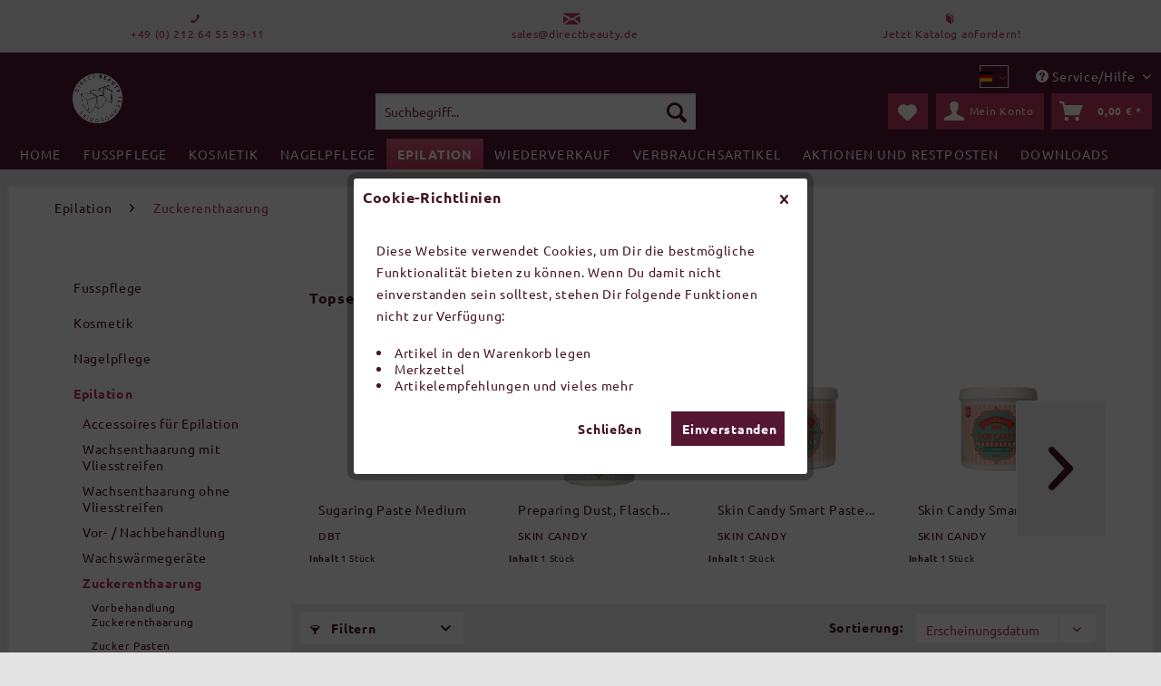

--- FILE ---
content_type: text/html; charset=UTF-8
request_url: https://dbtshop.de/epilation/zuckerenthaarung/
body_size: 11811
content:
<!DOCTYPE html>
<html class="no-js" lang="de" itemscope="itemscope" itemtype="http://schema.org/WebPage">
<head>
<meta charset="utf-8">
<meta name="author" content="" />
<meta name="robots" content="index,follow" />
<meta name="revisit-after" content="15 days" />
<meta name="keywords" content="" />
<meta name="description" content="" />
<meta property="og:type" content="product" />
<meta property="og:site_name" content="DBT" />
<meta property="og:title" content="Zuckerenthaarung" />
<meta property="og:description" content="" />
<meta name="twitter:card" content="product" />
<meta name="twitter:site" content="DBT" />
<meta name="twitter:title" content="Zuckerenthaarung" />
<meta name="twitter:description" content="" />
<meta property="og:image" content="https://dbtshop.de/media/image/99/ee/3c/sugarpaste-hard-web3.jpg" />
<meta name="twitter:image" content="https://dbtshop.de/media/image/99/ee/3c/sugarpaste-hard-web3.jpg" />
<meta itemprop="copyrightHolder" content="DBT" />
<meta itemprop="copyrightYear" content="2014" />
<meta itemprop="isFamilyFriendly" content="True" />
<meta itemprop="image" content="https://dbtshop.de/media/image/c6/d6/b1/DBT-Logo-rund-wpxUHui8bx97wv.png" />
<meta name="viewport" content="width=device-width, initial-scale=1.0, user-scalable=no">
<meta name="mobile-web-app-capable" content="yes">
<meta name="apple-mobile-web-app-title" content="DBT">
<meta name="apple-mobile-web-app-capable" content="yes">
<meta name="apple-mobile-web-app-status-bar-style" content="default">
<link rel="alternate" hreflang="de-DE" href="https://dbtshop.de/epilation/zuckerenthaarung/?o=1&p=1" />
<link rel="alternate" hreflang="en-GB" href="https://dbtshop.de/en/epilation/sugaring/?o=1&p=1" />
<link rel="apple-touch-icon-precomposed" href="https://dbtshop.de/media/image/b7/d5/05/DBT-Logo-rund-w-smallYRqMrn67cbtdA.png">
<link rel="shortcut icon" href="https://dbtshop.de/media/image/56/5b/f8/DBT-Logo-rund-w-favicon.png">
<meta name="msapplication-navbutton-color" content="#BB385D" />
<meta name="application-name" content="DBT" />
<meta name="msapplication-starturl" content="https://dbtshop.de/" />
<meta name="msapplication-window" content="width=1024;height=768" />
<meta name="msapplication-TileImage" content="https://dbtshop.de/media/image/b7/d5/05/DBT-Logo-rund-w-smallYRqMrn67cbtdA.png">
<meta name="msapplication-TileColor" content="#BB385D">
<meta name="theme-color" content="#BB385D" />
<link rel="canonical" href="https://dbtshop.de/epilation/zuckerenthaarung/"/>
<title itemprop="name">Zuckerenthaarung | Epilation | DBT</title>
<link href="/web/cache/1666688249_bc884582a7c0686e255af1f9ab83419e.css" media="all" rel="stylesheet" type="text/css" />
<link rel="stylesheet" href="https://use.fontawesome.com/releases/v5.4.1/css/all.css" integrity="sha384-5sAR7xN1Nv6T6+dT2mhtzEpVJvfS3NScPQTrOxhwjIuvcA67KV2R5Jz6kr4abQsz" crossorigin="anonymous">
</head>
<body class="is--ctl-listing is--act-index" >
<div class="page-wrap">
<noscript class="noscript-main">
<div class="alert is--warning">
<div class="alert--icon">
<i class="icon--element icon--warning"></i>
</div>
<div class="alert--content">
Um DBT in vollem Umfang nutzen zu k&ouml;nnen, empfehlen wir Ihnen Javascript in Ihrem Browser zu aktiveren.
</div>
</div>
</noscript>
<header class="header-main">
<div class="pre-header-wrapper">
<div class="container pre-header">
<span class="pre-header-item">
<a href="tel:+4921264559911">
<i class="icon--phone"></i>
<span class="phonenumber-text">+49 (0) 212 64 55 99-11</span>
</a>
</span>
<span class="pre-header-item">
<a href="mailto:sales@directbeauty.de">
<i class="icon--mail"></i>
<span class="mail-text">sales@directbeauty.de</span>
</a>
</span>
<span class="pre-header-item">
<i class="icon--book"></i>
<span class="catalog-text">Jetzt Katalog anfordern!</span>
</span>
</div>
</div>
<div class="container header--navigation">
<div class="logo-main block-group" role="banner">
<div class="logo--shop block">
<a class="logo--link" href="https://dbtshop.de/" title="DBT - zur Startseite wechseln">
<picture>
<source srcset="https://dbtshop.de/media/image/c6/d6/b1/DBT-Logo-rund-wpxUHui8bx97wv.png" media="(min-width: 78.75em)">
<source srcset="https://dbtshop.de/media/image/c6/d6/b1/DBT-Logo-rund-wpxUHui8bx97wv.png" media="(min-width: 64em)">
<source srcset="https://dbtshop.de/media/image/c6/d6/b1/DBT-Logo-rund-wpxUHui8bx97wv.png" media="(min-width: 48em)">
<img srcset="https://dbtshop.de/media/image/c6/d6/b1/DBT-Logo-rund-wpxUHui8bx97wv.png" alt="DBT - zur Startseite wechseln" />
</picture>
</a>
</div>
</div>
<div class="top-bar">
<div class="container block-group">
<nav class="top-bar--navigation block" role="menubar">
<div class="top-bar--language navigation--entry">
<form method="post" class="language--form">
<div class="field--select">
<div class="language--flag de_DE">DBT</div>
<div class="select-field">
<select name="__shop" class="language--select" data-auto-submit="true">
<option value="1" selected="selected">
DBT
</option>
<option value="2" >
DBT en
</option>
</select>
</div>
<input type="hidden" name="__redirect" value="1">
</div>
</form>
</div>
<div class="navigation--entry entry--compare is--hidden" role="menuitem" aria-haspopup="true" data-drop-down-menu="true">
</div>
<div class="navigation--entry entry--service has--drop-down" role="menuitem" aria-haspopup="true" data-drop-down-menu="true">
<i class="icon--service"></i> Service/Hilfe
<ul class="service--list is--rounded" role="menu">
<li class="service--entry" role="menuitem">
<a class="service--link" href="https://dbtshop.de/registerFC/index/sValidation/H" title="Händler-Login" >
Händler-Login
</a>
</li>
<li class="service--entry" role="menuitem">
<a class="service--link" href="https://dbtshop.de/rueckgabe" title="Rückgabe" >
Rückgabe
</a>
</li>
<li class="service--entry" role="menuitem">
<a class="service--link" href="https://dbtshop.de/ueber-uns" title="Über uns" >
Über uns
</a>
</li>
<li class="service--entry" role="menuitem">
<a class="service--link" href="https://dbtshop.de/hilfe/support" title="Hilfe / Support" >
Hilfe / Support
</a>
</li>
<li class="service--entry" role="menuitem">
<a class="service--link" href="https://dbtshop.de/kontaktformular" title="Kontakt" target="_self">
Kontakt
</a>
</li>
<li class="service--entry" role="menuitem">
<a class="service--link" href="https://dbtshop.de/versand-und-zahlungsbedingungen" title="Versand und Zahlungsbedingungen" >
Versand und Zahlungsbedingungen
</a>
</li>
<li class="service--entry" role="menuitem">
<a class="service--link" href="https://dbtshop.de/datenschutz" title="Datenschutz" >
Datenschutz
</a>
</li>
<li class="service--entry" role="menuitem">
<a class="service--link" href="https://dbtshop.de/agb" title="AGB" >
AGB
</a>
</li>
<li class="service--entry" role="menuitem">
<a class="service--link" href="https://dbtshop.de/impressum" title="Impressum" >
Impressum
</a>
</li>
</ul>
</div>
</nav>
</div>
</div>
<nav class="shop--navigation block-group">
<ul class="navigation--list block-group" role="menubar">
<li class="navigation--entry entry--menu-left" role="menuitem">
<a class="entry--link entry--trigger btn is--icon-left" href="#offcanvas--left" data-offcanvas="true" data-offCanvasSelector=".sidebar-main">
<i class="icon--menu"></i>
</a>
</li>
<li class="navigation--entry entry--search" role="menuitem" data-search="true" aria-haspopup="true">
<a class="btn entry--link entry--trigger" href="#show-hide--search" title="Suche anzeigen / schließen">
<i class="icon--search"></i>
<span class="search--display">Suchen</span>
</a>
<form action="/search" method="get" class="main-search--form">
<input type="search" name="sSearch" class="main-search--field" autocomplete="off" autocapitalize="off" placeholder="Suchbegriff..." maxlength="30" />
<button type="submit" class="main-search--button">
<i class="icon--search"></i>
<span class="main-search--text">Suchen</span>
</button>
<div class="form--ajax-loader">&nbsp;</div>
</form>
<div class="main-search--results"></div>
</li>
<li class="navigation--entry entry--notepad" role="menuitem">
<a href="https://dbtshop.de/note" title="Merkzettel" class="btn">
<i class="icon--heart"></i>
</a>
</li>
<li class="navigation--entry entry--account with-slt" role="menuitem" data-offcanvas="true" data-offCanvasSelector=".account--dropdown-navigation">
<a href="https://dbtshop.de/account" title="Mein Konto" class="btn is--icon-left entry--link account--link">
<i class="icon--account"></i>
<span class="account--display">
Mein Konto
</span>
</a>
<div class="account--dropdown-navigation">
<div class="navigation--smartphone">
<div class="entry--close-off-canvas">
<a href="#close-account-menu" class="account--close-off-canvas" title="Menü schließen">
Menü schließen <i class="icon--arrow-right"></i>
</a>
</div>
</div>
<div class="account--menu is--rounded is--personalized">
<span class="navigation--headline">
Mein Konto
</span>
<div class="account--menu-container">
<ul class="sidebar--navigation navigation--list is--level0 show--active-items">
<li class="navigation--entry">
<span class="navigation--signin">
<a href="/register/index/sValidation/H#hide-registration" class="blocked--link btn is--primary navigation--signin-btn" data-collapseTarget="#registration" data-action="close">
Anmelden
</a>
<span class="navigation--register">
oder
<a href="/register/index/sValidation/H#show-registration" class="blocked--link" data-collapseTarget="#registration" data-action="open">
registrieren
</a>
</span>
</span>
</li>
<li class="navigation--entry">
<a href="/register/index/sValidation/H" title="Übersicht" class="navigation--link">
Übersicht
</a>
</li>
<li class="navigation--entry">
<a href="https://dbtshop.de/account/profile" title="Persönliche Daten" class="navigation--link" rel="nofollow">
Persönliche Daten
</a>
</li>
<li class="navigation--entry">
<a href="https://dbtshop.de/address/index/sidebar/" title="Adressen" class="navigation--link" rel="nofollow">
Adressen
</a>
</li>
<li class="navigation--entry">
<a href="https://dbtshop.de/account/payment" title="Zahlungsarten" class="navigation--link" rel="nofollow">
Zahlungsarten
</a>
</li>
<li class="navigation--entry">
<a href="https://dbtshop.de/account/orders" title="Bestellungen" class="navigation--link" rel="nofollow">
Bestellungen
</a>
</li>
<li class="navigation--entry">
<a href="https://dbtshop.de/account/downloads" title="Sofortdownloads" class="navigation--link" rel="nofollow">
Sofortdownloads
</a>
</li>
<li class="navigation--entry">
<a href="https://dbtshop.de/note" title="Merkzettel" class="navigation--link" rel="nofollow">
Merkzettel
</a>
</li>
</ul>
</div>
</div>
</div>
</li>
<li class="navigation--entry entry--cart" role="menuitem">
<a class="btn is--icon-left cart--link" href="https://dbtshop.de/checkout/cart" title="Warenkorb">
<span class="cart--display">
Warenkorb
</span>
<span class="badge is--minimal cart--quantity is--hidden">0</span>
<i class="icon--basket"></i>
<span class="cart--amount">
0,00&nbsp;&euro; *
</span>
</a>
<div class="ajax-loader">&nbsp;</div>
</li>
</ul>
</nav>
<div class="container--ajax-cart" data-collapse-cart="true" data-displayMode="offcanvas"></div>
</div>
</header>
<nav class="navigation-main">
<div class="container" data-menu-scroller="true" data-listSelector=".navigation--list.container" data-viewPortSelector=".navigation--list-wrapper">
<div class="navigation--list-wrapper">
<ul class="navigation--list container" role="menubar" itemscope="itemscope" itemtype="http://schema.org/SiteNavigationElement">
<li class="navigation--entry is--home" role="menuitem"><a class="navigation--link is--first" href="https://dbtshop.de/" title="Home" itemprop="url"><span itemprop="name">Home</span></a></li><li class="navigation--entry" role="menuitem"><a class="navigation--link" href="https://dbtshop.de/fusspflege/" title="Fusspflege" itemprop="url"><span itemprop="name">Fusspflege</span></a></li><li class="navigation--entry" role="menuitem"><a class="navigation--link" href="https://dbtshop.de/kosmetik/" title="Kosmetik" itemprop="url"><span itemprop="name">Kosmetik</span></a></li><li class="navigation--entry" role="menuitem"><a class="navigation--link" href="https://dbtshop.de/nagelpflege/" title="Nagelpflege" itemprop="url"><span itemprop="name">Nagelpflege</span></a></li><li class="navigation--entry is--active" role="menuitem"><a class="navigation--link is--active" href="https://dbtshop.de/epilation/" title="Epilation" itemprop="url"><span itemprop="name">Epilation</span></a></li><li class="navigation--entry" role="menuitem"><a class="navigation--link" href="https://dbtshop.de/wiederverkauf/" title="Wiederverkauf" itemprop="url"><span itemprop="name">Wiederverkauf</span></a></li><li class="navigation--entry" role="menuitem"><a class="navigation--link" href="https://dbtshop.de/verbrauchsartikel/" title="Verbrauchsartikel" itemprop="url"><span itemprop="name">Verbrauchsartikel</span></a></li><li class="navigation--entry" role="menuitem"><a class="navigation--link" href="https://dbtshop.de/aktionen-und-restposten/" title="Aktionen und Restposten" itemprop="url"><span itemprop="name">Aktionen und Restposten</span></a></li><li class="navigation--entry" role="menuitem"><a class="navigation--link" href="https://dbtshop.de/downloads/" title="Downloads" itemprop="url"><span itemprop="name">Downloads</span></a></li>            </ul>
</div>
</div>
</nav>
<section class=" content-main container block-group">
<nav class="content--breadcrumb block">
<ul class="breadcrumb--list" role="menu" itemscope itemtype="http://schema.org/BreadcrumbList">
<li class="breadcrumb--entry" itemprop="itemListElement" itemscope itemtype="http://schema.org/ListItem">
<a class="breadcrumb--link" href="https://dbtshop.de/epilation/" title="Epilation" itemprop="item">
<link itemprop="url" href="https://dbtshop.de/epilation/" />
<span class="breadcrumb--title" itemprop="name">Epilation</span>
</a>
<meta itemprop="position" content="0" />
</li>
<li class="breadcrumb--separator">
<i class="icon--arrow-right"></i>
</li>
<li class="breadcrumb--entry is--active" itemprop="itemListElement" itemscope itemtype="http://schema.org/ListItem">
<a class="breadcrumb--link" href="https://dbtshop.de/epilation/zuckerenthaarung/" title="Zuckerenthaarung" itemprop="item">
<link itemprop="url" href="https://dbtshop.de/epilation/zuckerenthaarung/" />
<span class="breadcrumb--title" itemprop="name">Zuckerenthaarung</span>
</a>
<meta itemprop="position" content="1" />
</li>
</ul>
</nav>
<div class="content-main--inner">
<aside class="sidebar-main off-canvas">
<div class="navigation--smartphone">
<ul class="navigation--list ">
<li class="navigation--entry entry--close-off-canvas">
<a href="#close-categories-menu" title="Menü schließen" class="navigation--link">
Menü schließen <i class="icon--arrow-right"></i>
</a>
</li>
</ul>
<div class="mobile--switches">
<div class="top-bar--language navigation--entry">
<form method="post" class="language--form">
<div class="field--select">
<div class="language--flag de_DE">DBT</div>
<div class="select-field">
<select name="__shop" class="language--select" data-auto-submit="true">
<option value="1" selected="selected">
DBT
</option>
<option value="2" >
DBT en
</option>
</select>
</div>
<input type="hidden" name="__redirect" value="1">
</div>
</form>
</div>
</div>
</div>
<div class="sidebar--categories-wrapper" data-subcategory-nav="true" data-mainCategoryId="3" data-categoryId="102" data-fetchUrl="/widgets/listing/getCategory/categoryId/102">
<div class="categories--headline navigation--headline">
Kategorien
</div>
<div class="sidebar--categories-navigation">
<ul class="sidebar--navigation categories--navigation navigation--list is--drop-down is--level0 is--rounded" role="menu">
<li class="navigation--entry has--sub-children" role="menuitem">
<a class="navigation--link link--go-forward" href="https://dbtshop.de/fusspflege/" data-categoryId="107" data-fetchUrl="/widgets/listing/getCategory/categoryId/107" title="Fusspflege" >
Fusspflege
<span class="is--icon-right">
<i class="icon--arrow-right"></i>
</span>
</a>
</li>
<li class="navigation--entry has--sub-children" role="menuitem">
<a class="navigation--link link--go-forward" href="https://dbtshop.de/kosmetik/" data-categoryId="20" data-fetchUrl="/widgets/listing/getCategory/categoryId/20" title="Kosmetik" >
Kosmetik
<span class="is--icon-right">
<i class="icon--arrow-right"></i>
</span>
</a>
</li>
<li class="navigation--entry has--sub-children" role="menuitem">
<a class="navigation--link link--go-forward" href="https://dbtshop.de/nagelpflege/" data-categoryId="36" data-fetchUrl="/widgets/listing/getCategory/categoryId/36" title="Nagelpflege" >
Nagelpflege
<span class="is--icon-right">
<i class="icon--arrow-right"></i>
</span>
</a>
</li>
<li class="navigation--entry is--active has--sub-categories has--sub-children" role="menuitem">
<a class="navigation--link is--active has--sub-categories link--go-forward" href="https://dbtshop.de/epilation/" data-categoryId="13" data-fetchUrl="/widgets/listing/getCategory/categoryId/13" title="Epilation" >
Epilation
<span class="is--icon-right">
<i class="icon--arrow-right"></i>
</span>
</a>
<ul class="sidebar--navigation categories--navigation navigation--list is--level1 is--rounded" role="menu">
<li class="navigation--entry has--sub-children" role="menuitem">
<a class="navigation--link link--go-forward" href="https://dbtshop.de/epilation/accessoires-fuer-epilation/" data-categoryId="14" data-fetchUrl="/widgets/listing/getCategory/categoryId/14" title="Accessoires für Epilation" >
Accessoires für Epilation
<span class="is--icon-right">
<i class="icon--arrow-right"></i>
</span>
</a>
</li>
<li class="navigation--entry has--sub-children" role="menuitem">
<a class="navigation--link link--go-forward" href="https://dbtshop.de/epilation/wachsenthaarung-mit-vliesstreifen/" data-categoryId="17" data-fetchUrl="/widgets/listing/getCategory/categoryId/17" title="Wachsenthaarung mit Vliesstreifen" >
Wachsenthaarung mit Vliesstreifen
<span class="is--icon-right">
<i class="icon--arrow-right"></i>
</span>
</a>
</li>
<li class="navigation--entry has--sub-children" role="menuitem">
<a class="navigation--link link--go-forward" href="https://dbtshop.de/epilation/wachsenthaarung-ohne-vliesstreifen/" data-categoryId="24" data-fetchUrl="/widgets/listing/getCategory/categoryId/24" title="Wachsenthaarung ohne Vliesstreifen" >
Wachsenthaarung ohne Vliesstreifen
<span class="is--icon-right">
<i class="icon--arrow-right"></i>
</span>
</a>
</li>
<li class="navigation--entry has--sub-children" role="menuitem">
<a class="navigation--link link--go-forward" href="https://dbtshop.de/epilation/vor-nachbehandlung/" data-categoryId="29" data-fetchUrl="/widgets/listing/getCategory/categoryId/29" title="Vor- / Nachbehandlung" >
Vor- / Nachbehandlung
<span class="is--icon-right">
<i class="icon--arrow-right"></i>
</span>
</a>
</li>
<li class="navigation--entry has--sub-children" role="menuitem">
<a class="navigation--link link--go-forward" href="https://dbtshop.de/epilation/wachswaermegeraete/" data-categoryId="46" data-fetchUrl="/widgets/listing/getCategory/categoryId/46" title="Wachswärmegeräte" >
Wachswärmegeräte
<span class="is--icon-right">
<i class="icon--arrow-right"></i>
</span>
</a>
</li>
<li class="navigation--entry is--active has--sub-categories has--sub-children" role="menuitem">
<a class="navigation--link is--active has--sub-categories link--go-forward" href="https://dbtshop.de/epilation/zuckerenthaarung/" data-categoryId="102" data-fetchUrl="/widgets/listing/getCategory/categoryId/102" title="Zuckerenthaarung" >
Zuckerenthaarung
<span class="is--icon-right">
<i class="icon--arrow-right"></i>
</span>
</a>
<ul class="sidebar--navigation categories--navigation navigation--list is--level2 navigation--level-high is--rounded" role="menu">
<li class="navigation--entry" role="menuitem">
<a class="navigation--link" href="https://dbtshop.de/epilation/zuckerenthaarung/vorbehandlung-zuckerenthaarung/" data-categoryId="103" data-fetchUrl="/widgets/listing/getCategory/categoryId/103" title="Vorbehandlung Zuckerenthaarung" >
Vorbehandlung Zuckerenthaarung
</a>
</li>
<li class="navigation--entry" role="menuitem">
<a class="navigation--link" href="https://dbtshop.de/epilation/zuckerenthaarung/zucker-pasten/" data-categoryId="119" data-fetchUrl="/widgets/listing/getCategory/categoryId/119" title="Zucker Pasten" >
Zucker Pasten
</a>
</li>
<li class="navigation--entry" role="menuitem">
<a class="navigation--link" href="https://dbtshop.de/epilation/zuckerenthaarung/nachbehandlung-zuckerenthaarung/" data-categoryId="120" data-fetchUrl="/widgets/listing/getCategory/categoryId/120" title="Nachbehandlung Zuckerenthaarung" >
Nachbehandlung Zuckerenthaarung
</a>
</li>
</ul>
</li>
</ul>
</li>
<li class="navigation--entry has--sub-children" role="menuitem">
<a class="navigation--link link--go-forward" href="https://dbtshop.de/wiederverkauf/" data-categoryId="40" data-fetchUrl="/widgets/listing/getCategory/categoryId/40" title="Wiederverkauf" >
Wiederverkauf
<span class="is--icon-right">
<i class="icon--arrow-right"></i>
</span>
</a>
</li>
<li class="navigation--entry has--sub-children" role="menuitem">
<a class="navigation--link link--go-forward" href="https://dbtshop.de/verbrauchsartikel/" data-categoryId="10" data-fetchUrl="/widgets/listing/getCategory/categoryId/10" title="Verbrauchsartikel" >
Verbrauchsartikel
<span class="is--icon-right">
<i class="icon--arrow-right"></i>
</span>
</a>
</li>
<li class="navigation--entry" role="menuitem">
<a class="navigation--link" href="https://dbtshop.de/aktionen-und-restposten/" data-categoryId="41" data-fetchUrl="/widgets/listing/getCategory/categoryId/41" title="Aktionen und Restposten" >
Aktionen und Restposten
</a>
</li>
<li class="navigation--entry" role="menuitem">
<a class="navigation--link" href="https://dbtshop.de/downloads/" data-categoryId="165" data-fetchUrl="/widgets/listing/getCategory/categoryId/165" title="Downloads" >
Downloads
</a>
</li>
</ul>
</div>
<div class="shop-sites--container is--rounded">
<div class="shop-sites--headline navigation--headline">
Informationen
</div>
<ul class="shop-sites--navigation sidebar--navigation navigation--list is--drop-down is--level0" role="menu">
<li class="navigation--entry" role="menuitem">
<a class="navigation--link" href="https://dbtshop.de/registerFC/index/sValidation/H" title="Händler-Login" data-categoryId="21" data-fetchUrl="/widgets/listing/getCustomPage/pageId/21" >
Händler-Login
</a>
</li>
<li class="navigation--entry" role="menuitem">
<a class="navigation--link" href="https://dbtshop.de/rueckgabe" title="Rückgabe" data-categoryId="46" data-fetchUrl="/widgets/listing/getCustomPage/pageId/46" >
Rückgabe
</a>
</li>
<li class="navigation--entry" role="menuitem">
<a class="navigation--link" href="https://dbtshop.de/ueber-uns" title="Über uns" data-categoryId="9" data-fetchUrl="/widgets/listing/getCustomPage/pageId/9" >
Über uns
</a>
</li>
<li class="navigation--entry" role="menuitem">
<a class="navigation--link" href="https://dbtshop.de/hilfe/support" title="Hilfe / Support" data-categoryId="2" data-fetchUrl="/widgets/listing/getCustomPage/pageId/2" >
Hilfe / Support
</a>
</li>
<li class="navigation--entry" role="menuitem">
<a class="navigation--link" href="https://dbtshop.de/kontaktformular" title="Kontakt" data-categoryId="1" data-fetchUrl="/widgets/listing/getCustomPage/pageId/1" target="_self">
Kontakt
</a>
</li>
<li class="navigation--entry" role="menuitem">
<a class="navigation--link" href="https://dbtshop.de/versand-und-zahlungsbedingungen" title="Versand und Zahlungsbedingungen" data-categoryId="6" data-fetchUrl="/widgets/listing/getCustomPage/pageId/6" >
Versand und Zahlungsbedingungen
</a>
</li>
<li class="navigation--entry" role="menuitem">
<a class="navigation--link" href="https://dbtshop.de/datenschutz" title="Datenschutz" data-categoryId="7" data-fetchUrl="/widgets/listing/getCustomPage/pageId/7" >
Datenschutz
</a>
</li>
<li class="navigation--entry" role="menuitem">
<a class="navigation--link" href="https://dbtshop.de/agb" title="AGB" data-categoryId="4" data-fetchUrl="/widgets/listing/getCustomPage/pageId/4" >
AGB
</a>
</li>
<li class="navigation--entry" role="menuitem">
<a class="navigation--link" href="https://dbtshop.de/impressum" title="Impressum" data-categoryId="3" data-fetchUrl="/widgets/listing/getCustomPage/pageId/3" >
Impressum
</a>
</li>
</ul>
</div>
</div>
</aside>
<div class="content--wrapper">
<div class="content listing--content">
<div class="topseller panel has--border is--rounded">
<div class="topseller--title panel--title is--underline">
Topseller
</div>
<div class="product-slider topseller--content panel--body" data-product-slider="true">
<div class="product-slider--container">
<div class="product-slider--item">
<div class="product--box box--slider" data-page-index="" data-ordernumber="SX930143" data-category-id="">
<div class="box--content is--rounded">
<div class="product--badges">
</div>
<div class="product--info">
<a href="https://dbtshop.de/epilation/zuckerenthaarung/zucker-pasten/578/sugaring-paste-medium" title="Sugaring Paste Medium" class="product--image">
<span class="image--element">
<span class="image--media">
<img srcset="https://dbtshop.de/media/image/3d/b9/2a/sugarpaste-medium-web_200x200.jpg, https://dbtshop.de/media/image/dd/00/b9/sugarpaste-medium-web_200x200@2x.jpg 2x" alt="Sugaring Paste Medium" title="Sugaring Paste Medium" />
</span>
</span>
</a>
<a href="https://dbtshop.de/epilation/zuckerenthaarung/zucker-pasten/578/sugaring-paste-medium" class="product--title" title="Sugaring Paste Medium">
Sugaring Paste Medium
</a>
<div class="product--supplier-name">
DBT
</div>
<div class="product--price-info">
<div class="price--unit">
<span class="price--label label--purchase-unit is--bold is--nowrap">
Inhalt
</span>
<span class="is--nowrap">
1 Stück
</span>
</div>
</div>
</div>
</div>
</div>
</div>
<div class="product-slider--item">
<div class="product--box box--slider" data-page-index="" data-ordernumber="SC764009" data-category-id="">
<div class="box--content is--rounded">
<div class="product--badges">
</div>
<div class="product--info">
<a href="https://dbtshop.de/epilation/zuckerenthaarung/vorbehandlung-zuckerenthaarung/198/preparing-dust-flasche-200-g" title="Preparing Dust, Flasche, 200 g" class="product--image">
<span class="image--element">
<span class="image--media">
<img srcset="https://dbtshop.de/media/image/b6/ab/62/sc764009-sugaring-dust-web-fr_200x200.png, https://dbtshop.de/media/image/7b/9c/19/sc764009-sugaring-dust-web-fr_200x200@2x.png 2x" alt="Preparing Dust, Flasche, 200 g" title="Preparing Dust, Flasche, 200 g" />
</span>
</span>
</a>
<a href="https://dbtshop.de/epilation/zuckerenthaarung/vorbehandlung-zuckerenthaarung/198/preparing-dust-flasche-200-g" class="product--title" title="Preparing Dust, Flasche, 200 g">
Preparing Dust, Flasch...
</a>
<div class="product--supplier-name">
Skin Candy
</div>
<div class="product--price-info">
<div class="price--unit">
<span class="price--label label--purchase-unit is--bold is--nowrap">
Inhalt
</span>
<span class="is--nowrap">
1 Stück
</span>
</div>
</div>
</div>
</div>
</div>
</div>
<div class="product-slider--item">
<div class="product--box box--slider" data-page-index="" data-ordernumber="SC764003" data-category-id="">
<div class="box--content is--rounded">
<div class="product--badges">
</div>
<div class="product--info">
<a href="https://dbtshop.de/epilation/zuckerenthaarung/zucker-pasten/210/skin-candy-smart-paste-soft-topf-1000-g" title="Skin Candy Smart Paste Soft, Topf 1000 g" class="product--image">
<span class="image--element">
<span class="image--media">
<img srcset="https://dbtshop.de/media/image/2d/dd/6a/sc764003-skin-candy-smart-paste-soft-1000g-web-fr_200x200.png, https://dbtshop.de/media/image/75/87/77/sc764003-skin-candy-smart-paste-soft-1000g-web-fr_200x200@2x.png 2x" alt="Skin Candy Smart Paste Soft, Topf 1000 g" title="Skin Candy Smart Paste Soft, Topf 1000 g" />
</span>
</span>
</a>
<a href="https://dbtshop.de/epilation/zuckerenthaarung/zucker-pasten/210/skin-candy-smart-paste-soft-topf-1000-g" class="product--title" title="Skin Candy Smart Paste Soft, Topf 1000 g">
Skin Candy Smart Paste...
</a>
<div class="product--supplier-name">
Skin Candy
</div>
<div class="product--price-info">
<div class="price--unit">
<span class="price--label label--purchase-unit is--bold is--nowrap">
Inhalt
</span>
<span class="is--nowrap">
1 Stück
</span>
</div>
</div>
</div>
</div>
</div>
</div>
<div class="product-slider--item">
<div class="product--box box--slider" data-page-index="" data-ordernumber="SC764004" data-category-id="">
<div class="box--content is--rounded">
<div class="product--badges">
</div>
<div class="product--info">
<a href="https://dbtshop.de/epilation/zuckerenthaarung/zucker-pasten/211/skin-candy-smart-paste-hard-topf-1000-g" title="Skin Candy Smart Paste Hard, Topf 1000 g" class="product--image">
<span class="image--element">
<span class="image--media">
<img srcset="https://dbtshop.de/media/image/ec/54/60/sc764004-skin-candy-smart-paste-hard-1000g-web-fr_200x200.png, https://dbtshop.de/media/image/17/db/cd/sc764004-skin-candy-smart-paste-hard-1000g-web-fr_200x200@2x.png 2x" alt="Skin Candy Smart Paste Hard, Topf 1000 g" title="Skin Candy Smart Paste Hard, Topf 1000 g" />
</span>
</span>
</a>
<a href="https://dbtshop.de/epilation/zuckerenthaarung/zucker-pasten/211/skin-candy-smart-paste-hard-topf-1000-g" class="product--title" title="Skin Candy Smart Paste Hard, Topf 1000 g">
Skin Candy Smart Paste...
</a>
<div class="product--supplier-name">
Skin Candy
</div>
<div class="product--price-info">
<div class="price--unit">
<span class="price--label label--purchase-unit is--bold is--nowrap">
Inhalt
</span>
<span class="is--nowrap">
1 Stück
</span>
</div>
</div>
</div>
</div>
</div>
</div>
<div class="product-slider--item">
<div class="product--box box--slider" data-page-index="" data-ordernumber="SC764007" data-category-id="">
<div class="box--content is--rounded">
<div class="product--badges">
</div>
<div class="product--info">
<a href="https://dbtshop.de/epilation/zuckerenthaarung/zucker-pasten/369/skin-candy-softener-paste-topf-500-g" title="Skin Candy Softener Paste, Topf 500 g" class="product--image">
<span class="image--element">
<span class="image--media">
<img srcset="https://dbtshop.de/media/image/dc/a0/88/SC764007-Softener-web-fr-Kopie_200x200.png, https://dbtshop.de/media/image/8e/87/f3/SC764007-Softener-web-fr-Kopie_200x200@2x.png 2x" alt="Skin Candy Softener Paste, Topf 500 g" title="Skin Candy Softener Paste, Topf 500 g" />
</span>
</span>
</a>
<a href="https://dbtshop.de/epilation/zuckerenthaarung/zucker-pasten/369/skin-candy-softener-paste-topf-500-g" class="product--title" title="Skin Candy Softener Paste, Topf 500 g">
Skin Candy Softener Pa...
</a>
<div class="product--supplier-name">
Skin Candy
</div>
<div class="product--price-info">
<div class="price--unit">
<span class="price--label label--purchase-unit is--bold is--nowrap">
Inhalt
</span>
<span class="is--nowrap">
1 Stück
</span>
</div>
</div>
</div>
</div>
</div>
</div>
<div class="product-slider--item">
<div class="product--box box--slider" data-page-index="" data-ordernumber="SC764005" data-category-id="">
<div class="box--content is--rounded">
<div class="product--badges">
</div>
<div class="product--info">
<a href="https://dbtshop.de/epilation/zuckerenthaarung/zucker-pasten/370/skin-candy-mimosa-paste" title="Skin Candy Mimosa Paste" class="product--image">
<span class="image--element">
<span class="image--media">
<img srcset="https://dbtshop.de/media/image/4e/73/73/SC764005-Mimosa-Paste-500g-web-fr-K_200x200.png, https://dbtshop.de/media/image/ce/36/c7/SC764005-Mimosa-Paste-500g-web-fr-K_200x200@2x.png 2x" alt="Skin Candy Mimosa Paste" title="Skin Candy Mimosa Paste" />
</span>
</span>
</a>
<a href="https://dbtshop.de/epilation/zuckerenthaarung/zucker-pasten/370/skin-candy-mimosa-paste" class="product--title" title="Skin Candy Mimosa Paste">
Skin Candy Mimosa Paste
</a>
<div class="product--supplier-name">
Skin Candy
</div>
<div class="product--price-info">
<div class="price--unit">
<span class="price--label label--purchase-unit is--bold is--nowrap">
Inhalt
</span>
<span class="is--nowrap">
1 Stück
</span>
</div>
</div>
</div>
</div>
</div>
</div>
<div class="product-slider--item">
<div class="product--box box--slider" data-page-index="" data-ordernumber="SC7640155" data-category-id="">
<div class="box--content is--rounded">
<div class="product--badges">
</div>
<div class="product--info">
<a href="https://dbtshop.de/epilation/zuckerenthaarung/zucker-pasten/371/skin-candy-cookie-paste-topf-500-g" title="Skin Candy Cookie Paste, Topf 500 g" class="product--image">
<span class="image--element">
<span class="image--media">
<img srcset="https://dbtshop.de/media/image/ff/67/eb/SC7640155-Cookie-Paste-500-g-web-fr-Kopie_200x200.png, https://dbtshop.de/media/image/96/1f/6e/SC7640155-Cookie-Paste-500-g-web-fr-Kopie_200x200@2x.png 2x" alt="Skin Candy Cookie Paste, Topf 500 g" title="Skin Candy Cookie Paste, Topf 500 g" />
</span>
</span>
</a>
<a href="https://dbtshop.de/epilation/zuckerenthaarung/zucker-pasten/371/skin-candy-cookie-paste-topf-500-g" class="product--title" title="Skin Candy Cookie Paste, Topf 500 g">
Skin Candy Cookie Past...
</a>
<div class="product--supplier-name">
Skin Candy
</div>
<div class="product--price-info">
<div class="price--unit">
<span class="price--label label--purchase-unit is--bold is--nowrap">
Inhalt
</span>
<span class="is--nowrap">
1 Stück
</span>
</div>
</div>
</div>
</div>
</div>
</div>
<div class="product-slider--item">
<div class="product--box box--slider" data-page-index="" data-ordernumber="SC7640165" data-category-id="">
<div class="box--content is--rounded">
<div class="product--badges">
</div>
<div class="product--info">
<a href="https://dbtshop.de/epilation/zuckerenthaarung/zucker-pasten/372/skin-candy-chap-paste-topf-500-g" title="Skin Candy Chap Paste, Topf 500 g" class="product--image">
<span class="image--element">
<span class="image--media">
<img srcset="https://dbtshop.de/media/image/55/de/33/SC7640165-Chap-Paste-500-g-web-fr_200x200.png, https://dbtshop.de/media/image/f6/e6/47/SC7640165-Chap-Paste-500-g-web-fr_200x200@2x.png 2x" alt="Skin Candy Chap Paste, Topf 500 g" title="Skin Candy Chap Paste, Topf 500 g" />
</span>
</span>
</a>
<a href="https://dbtshop.de/epilation/zuckerenthaarung/zucker-pasten/372/skin-candy-chap-paste-topf-500-g" class="product--title" title="Skin Candy Chap Paste, Topf 500 g">
Skin Candy Chap Paste,...
</a>
<div class="product--supplier-name">
Skin Candy
</div>
<div class="product--price-info">
<div class="price--unit">
<span class="price--label label--purchase-unit is--bold is--nowrap">
Inhalt
</span>
<span class="is--nowrap">
1 Stück
</span>
</div>
</div>
</div>
</div>
</div>
</div>
</div>
</div>
</div>
<div class="listing--wrapper visible--xl visible--l visible--m visible--s visible--xs">
<div data-listing-actions="true" class="listing--actions is--rounded without-pagination">
<div class="action--filter-btn">
<a href="#" class="filter--trigger btn is--small" data-filter-trigger="true" data-offcanvas="true" data-offCanvasSelector=".action--filter-options" data-closeButtonSelector=".filter--close-btn">
<i class="icon--filter"></i>
Filtern
<span class="action--collapse-icon"></span>
</a>
</div>
<form class="action--sort action--content block" method="get" data-action-form="true">
<input type="hidden" name="p" value="1">
<label class="sort--label action--label">Sortierung:</label>
<div class="sort--select select-field">
<select name="o" class="sort--field action--field" data-auto-submit="true" >
<option value="1" selected="selected">Erscheinungsdatum</option>
<option value="2">Beliebtheit</option>
<option value="3">Niedrigster Preis</option>
<option value="4">Höchster Preis</option>
<option value="5">Artikelbezeichnung</option>
</select>
</div>
</form>
<div class="action--filter-options off-canvas">
<a href="#" class="filter--close-btn" data-show-products-text="%s Produkt(e) anzeigen">
Filter schließen <i class="icon--arrow-right"></i>
</a>
<div class="filter--container">
<form id="filter" method="get" data-filter-form="true" data-is-in-sidebar="false" data-listing-url="https://dbtshop.de/widgets/listing/listingCount/sCategory/102" data-is-filtered="0" data-load-facets="false" data-instant-filter-result="false" class="">
<div class="filter--actions filter--actions-top">
<button type="submit" class="btn is--primary filter--btn-apply is--large is--icon-right" disabled="disabled">
<span class="filter--count"></span>
Produkte anzeigen
<i class="icon--cycle"></i>
</button>
</div>
<input type="hidden" name="p" value="1"/>
<input type="hidden" name="o" value="1"/>
<input type="hidden" name="n" value="12"/>
<div class="filter--facet-container">
<div class="filter-panel filter--value facet--immediate_delivery" data-filter-type="value" data-facet-name="immediate_delivery" data-field-name="delivery">
<div class="filter-panel--flyout">
<label class="filter-panel--title" for="delivery">
Sofort lieferbar
</label>
<span class="filter-panel--input filter-panel--checkbox">
<input type="checkbox" id="delivery" name="delivery" value="1" />
<span class="input--state checkbox--state">&nbsp;</span>
</span>
</div>
</div>
<div class="filter-panel filter--multi-selection filter-facet--value-list facet--manufacturer" data-filter-type="value-list" data-facet-name="manufacturer" data-field-name="s">
<div class="filter-panel--flyout">
<label class="filter-panel--title" for="s">
Hersteller
</label>
<span class="filter-panel--icon"></span>
<div class="filter-panel--content input-type--checkbox">
<ul class="filter-panel--option-list">
<li class="filter-panel--option">
<div class="option--container">
<span class="filter-panel--input filter-panel--checkbox">
<input type="checkbox" id="__s__7" name="__s__7" value="7" />
<span class="input--state checkbox--state">&nbsp;</span>
</span>
<label class="filter-panel--label" for="__s__7">
DBT
</label>
</div>
</li>
<li class="filter-panel--option">
<div class="option--container">
<span class="filter-panel--input filter-panel--checkbox">
<input type="checkbox" id="__s__21" name="__s__21" value="21" />
<span class="input--state checkbox--state">&nbsp;</span>
</span>
<label class="filter-panel--label" for="__s__21">
Skin Candy
</label>
</div>
</li>
</ul>
</div>
</div>
</div>
<div class="filter-panel filter--range facet--price" data-filter-type="range" data-facet-name="price" data-field-name="price">
<div class="filter-panel--flyout">
<label class="filter-panel--title">
Preis
</label>
<span class="filter-panel--icon"></span>
<div class="filter-panel--content">
<div class="range-slider" data-range-slider="true" data-roundPretty="false" data-labelFormat="0,00&nbsp;&euro;" data-suffix="" data-stepCount="100" data-stepCurve="linear" data-startMin="14.88" data-digits="2" data-startMax="11898.81" data-rangeMin="14.88" data-rangeMax="11898.81">
<input type="hidden" id="min" name="min" data-range-input="min" value="14.88" disabled="disabled" />
<input type="hidden" id="max" name="max" data-range-input="max" value="11898.81" disabled="disabled" />
<div class="filter-panel--range-info">
<span class="range-info--min">
von
</span>
<label class="range-info--label" for="min" data-range-label="min">
14.88
</label>
<span class="range-info--max">
bis
</span>
<label class="range-info--label" for="max" data-range-label="max">
11898.81
</label>
</div>
</div>
</div>
</div>
</div>
</div>
<div class="filter--active-container" data-reset-label="Alle Filter zurücksetzen">
</div>
<div class="filter--actions filter--actions-bottom">
<button type="submit" class="btn is--primary filter--btn-apply is--large is--icon-right" disabled="disabled">
<span class="filter--count"></span>
Produkte anzeigen
<i class="icon--cycle"></i>
</button>
</div>
</form>
</div>
</div>
<div class="listing--paging panel--paging">
<a title="Zuckerenthaarung" class="paging--link is--active">1</a>
<a href="/epilation/zuckerenthaarung/?p=2" title="Nächste Seite" class="paging--link paging--next" data-action-link="true">
<i class="icon--arrow-right"></i>
</a>
<a href="/epilation/zuckerenthaarung/?p=2" title="Letzte Seite" class="paging--link paging--next" data-action-link="true">
<i class="icon--arrow-right"></i>
<i class="icon--arrow-right"></i>
</a>
<span class="paging--display">
von <strong>2</strong>
</span>
<form class="action--per-page action--content block" method="get" data-action-form="true">
<input type="hidden" name="p" value="1">
<label for="n" class="per-page--label action--label">Artikel pro Seite:</label>
<div class="per-page--select select-field">
<select id="n" name="n" class="per-page--field action--field" data-auto-submit="true" >
<option value="12" selected="selected">12</option>
<option value="24" >24</option>
<option value="36" >36</option>
<option value="48" >48</option>
</select>
</div>
</form>
</div>
</div>
<div class="listing--container">
<div class="listing-no-filter-result">
<div class="alert is--info is--rounded is--hidden">
<div class="alert--icon">
<i class="icon--element icon--info"></i>
</div>
<div class="alert--content">
Für die Filterung wurden keine Ergebnisse gefunden!
</div>
</div>
</div>
<div class="listing" data-ajax-wishlist="true" data-compare-ajax="true" data-infinite-scrolling="true" data-loadPreviousSnippet="Vorherige Artikel laden" data-loadMoreSnippet="Weitere Artikel laden" data-categoryId="102" data-pages="2" data-threshold="4" >
<div class="product--box box--basic" data-page-index="1" data-ordernumber="SX930142" data-category-id="102">
<div class="box--content is--rounded">
<div class="product--badges">
</div>
<div class="product--info">
<a href="https://dbtshop.de/epilation/zuckerenthaarung/zucker-pasten/577/sugaring-paste-hard?c=102" title="Sugaring Paste Hard" class="product--image">
<span class="image--element">
<span class="image--media">
<img srcset="https://dbtshop.de/media/image/d7/d5/cf/sugarpaste-hard-web3_200x200.jpg, https://dbtshop.de/media/image/11/a4/97/sugarpaste-hard-web3_200x200@2x.jpg 2x" alt="Sugaring Paste Hard" title="Sugaring Paste Hard" />
</span>
</span>
</a>
<a href="https://dbtshop.de/epilation/zuckerenthaarung/zucker-pasten/577/sugaring-paste-hard?c=102" class="product--title" title="Sugaring Paste Hard">
Sugaring Paste Hard
</a>
<div class="product--supplier-name">
DBT
</div>
<div class="product--description">
Das preiswerte Sugaring-Produkt für Anfänger oder hohe Temperaturen im Sommer. Zuckerhaltige rein natürliche Enthaarungspaste. 100% Naturprodukt (hauptsächlich Zucker und Honig). Weniger schmerzhaft als andere Methoden. Enthält keine...
</div>
<div class="product--price-info">
<div class="price--unit">
<span class="price--label label--purchase-unit is--bold is--nowrap">
Inhalt
</span>
<span class="is--nowrap">
1 Stück
</span>
</div>
</div>
<div class="product--actions">
<form action="https://dbtshop.de/compare/add_article/articleID/577" method="post">
<button type="submit" title="Vergleichen" class="product--action action--compare" data-product-compare-add="true">
<i class="icon--compare"></i> Vergleichen
</button>
</form>
<form action="https://dbtshop.de/note/add/ordernumber/SX930142" method="post">
<button type="submit" title="Auf den Merkzettel" class="product--action action--note" data-ajaxUrl="https://dbtshop.de/note/ajaxAdd/ordernumber/SX930142" data-text="Gemerkt">
<i class="icon--heart"></i> <span class="action--text">Merken</span>
</button>
</form>
</div>
</div>
</div>
</div>
<div class="product--box box--basic" data-page-index="1" data-ordernumber="SX930143" data-category-id="102">
<div class="box--content is--rounded">
<div class="product--badges">
</div>
<div class="product--info">
<a href="https://dbtshop.de/epilation/zuckerenthaarung/zucker-pasten/578/sugaring-paste-medium?c=102" title="Sugaring Paste Medium" class="product--image">
<span class="image--element">
<span class="image--media">
<img srcset="https://dbtshop.de/media/image/3d/b9/2a/sugarpaste-medium-web_200x200.jpg, https://dbtshop.de/media/image/dd/00/b9/sugarpaste-medium-web_200x200@2x.jpg 2x" alt="Sugaring Paste Medium" title="Sugaring Paste Medium" />
</span>
</span>
</a>
<a href="https://dbtshop.de/epilation/zuckerenthaarung/zucker-pasten/578/sugaring-paste-medium?c=102" class="product--title" title="Sugaring Paste Medium">
Sugaring Paste Medium
</a>
<div class="product--supplier-name">
DBT
</div>
<div class="product--description">
Das preiswerte allround Sugaring-Produkt für Fortgeschrittene Anwender. Zuckerhaltige rein natürliche Enthaarungspaste. 100% Naturprodukt (hauptsächlich Zucker und Honig). Weniger schmerzhaft als andere Methoden. Enthält keine...
</div>
<div class="product--price-info">
<div class="price--unit">
<span class="price--label label--purchase-unit is--bold is--nowrap">
Inhalt
</span>
<span class="is--nowrap">
1 Stück
</span>
</div>
</div>
<div class="product--actions">
<form action="https://dbtshop.de/compare/add_article/articleID/578" method="post">
<button type="submit" title="Vergleichen" class="product--action action--compare" data-product-compare-add="true">
<i class="icon--compare"></i> Vergleichen
</button>
</form>
<form action="https://dbtshop.de/note/add/ordernumber/SX930143" method="post">
<button type="submit" title="Auf den Merkzettel" class="product--action action--note" data-ajaxUrl="https://dbtshop.de/note/ajaxAdd/ordernumber/SX930143" data-text="Gemerkt">
<i class="icon--heart"></i> <span class="action--text">Merken</span>
</button>
</form>
</div>
</div>
</div>
</div>
<div class="product--box box--basic" data-page-index="1" data-ordernumber="SX930141" data-category-id="102">
<div class="box--content is--rounded">
<div class="product--badges">
</div>
<div class="product--info">
<a href="https://dbtshop.de/epilation/zuckerenthaarung/zucker-pasten/579/sugaring-paste-easy?c=102" title="Sugaring Paste Easy" class="product--image">
<span class="image--element">
<span class="image--media">
<img srcset="https://dbtshop.de/media/image/42/2c/d6/sugarspatula-web_200x200.jpg, https://dbtshop.de/media/image/a3/93/91/sugarspatula-web_200x200@2x.jpg 2x" alt="Sugaring Paste Easy" title="Sugaring Paste Easy" />
</span>
</span>
</a>
<a href="https://dbtshop.de/epilation/zuckerenthaarung/zucker-pasten/579/sugaring-paste-easy?c=102" class="product--title" title="Sugaring Paste Easy">
Sugaring Paste Easy
</a>
<div class="product--supplier-name">
DBT
</div>
<div class="product--description">
Diese Paste ist ein Zucker-Enthaarungsprodukt, das verwendet wird wie ein Wachs mit Vliesstreifen. Ideal für alle, die keine spezielle Sugaringausbildung haben. Zuckerhaltige rein natürliche Enthaarungspaste. 100% Naturprodukt...
</div>
<div class="product--price-info">
<div class="price--unit">
<span class="price--label label--purchase-unit is--bold is--nowrap">
Inhalt
</span>
<span class="is--nowrap">
1 Stück
</span>
</div>
</div>
<div class="product--actions">
<form action="https://dbtshop.de/compare/add_article/articleID/579" method="post">
<button type="submit" title="Vergleichen" class="product--action action--compare" data-product-compare-add="true">
<i class="icon--compare"></i> Vergleichen
</button>
</form>
<form action="https://dbtshop.de/note/add/ordernumber/SX930141" method="post">
<button type="submit" title="Auf den Merkzettel" class="product--action action--note" data-ajaxUrl="https://dbtshop.de/note/ajaxAdd/ordernumber/SX930141" data-text="Gemerkt">
<i class="icon--heart"></i> <span class="action--text">Merken</span>
</button>
</form>
</div>
</div>
</div>
</div>
<div class="product--box box--basic" data-page-index="1" data-ordernumber="SC7640155" data-category-id="102">
<div class="box--content is--rounded">
<div class="product--badges">
</div>
<div class="product--info">
<a href="https://dbtshop.de/epilation/zuckerenthaarung/zucker-pasten/371/skin-candy-cookie-paste-topf-500-g?c=102" title="Skin Candy Cookie Paste, Topf 500 g" class="product--image">
<span class="image--element">
<span class="image--media">
<img srcset="https://dbtshop.de/media/image/ff/67/eb/SC7640155-Cookie-Paste-500-g-web-fr-Kopie_200x200.png, https://dbtshop.de/media/image/96/1f/6e/SC7640155-Cookie-Paste-500-g-web-fr-Kopie_200x200@2x.png 2x" alt="Skin Candy Cookie Paste, Topf 500 g" title="Skin Candy Cookie Paste, Topf 500 g" />
</span>
</span>
</a>
<a href="https://dbtshop.de/epilation/zuckerenthaarung/zucker-pasten/371/skin-candy-cookie-paste-topf-500-g?c=102" class="product--title" title="Skin Candy Cookie Paste, Topf 500 g">
Skin Candy Cookie Past...
</a>
<div class="product--supplier-name">
Skin Candy
</div>
<div class="product--description">
Eine besonders präzise arbeitende Epilationspaste, die speziell für die Bikinizone und brasilianische Behandlungen entwickelt wurde. Neben der angenhmen Konsistenz hat die Paste einen verführerischen und natürlichen Rosenduft....
</div>
<div class="product--price-info">
<div class="price--unit">
<span class="price--label label--purchase-unit is--bold is--nowrap">
Inhalt
</span>
<span class="is--nowrap">
1 Stück
</span>
</div>
</div>
<div class="product--actions">
<form action="https://dbtshop.de/compare/add_article/articleID/371" method="post">
<button type="submit" title="Vergleichen" class="product--action action--compare" data-product-compare-add="true">
<i class="icon--compare"></i> Vergleichen
</button>
</form>
<form action="https://dbtshop.de/note/add/ordernumber/SC7640155" method="post">
<button type="submit" title="Auf den Merkzettel" class="product--action action--note" data-ajaxUrl="https://dbtshop.de/note/ajaxAdd/ordernumber/SC7640155" data-text="Gemerkt">
<i class="icon--heart"></i> <span class="action--text">Merken</span>
</button>
</form>
</div>
</div>
</div>
</div>
<div class="product--box box--basic" data-page-index="1" data-ordernumber="SC7640165" data-category-id="102">
<div class="box--content is--rounded">
<div class="product--badges">
</div>
<div class="product--info">
<a href="https://dbtshop.de/epilation/zuckerenthaarung/zucker-pasten/372/skin-candy-chap-paste-topf-500-g?c=102" title="Skin Candy Chap Paste, Topf 500 g" class="product--image">
<span class="image--element">
<span class="image--media">
<img srcset="https://dbtshop.de/media/image/55/de/33/SC7640165-Chap-Paste-500-g-web-fr_200x200.png, https://dbtshop.de/media/image/f6/e6/47/SC7640165-Chap-Paste-500-g-web-fr_200x200@2x.png 2x" alt="Skin Candy Chap Paste, Topf 500 g" title="Skin Candy Chap Paste, Topf 500 g" />
</span>
</span>
</a>
<a href="https://dbtshop.de/epilation/zuckerenthaarung/zucker-pasten/372/skin-candy-chap-paste-topf-500-g?c=102" class="product--title" title="Skin Candy Chap Paste, Topf 500 g">
Skin Candy Chap Paste,...
</a>
<div class="product--supplier-name">
Skin Candy
</div>
<div class="product--description">
Die Chap Paste wurde speziell für die Haarentfernung bei Männern entwickelt. Die spezielle Konsistenz gewährleistet eine effiziente Haarentfernung überall am Körper, selbst im Gesicht. Der Duft nach Argan verleiht dieser Paste, darüber...
</div>
<div class="product--price-info">
<div class="price--unit">
<span class="price--label label--purchase-unit is--bold is--nowrap">
Inhalt
</span>
<span class="is--nowrap">
1 Stück
</span>
</div>
</div>
<div class="product--actions">
<form action="https://dbtshop.de/compare/add_article/articleID/372" method="post">
<button type="submit" title="Vergleichen" class="product--action action--compare" data-product-compare-add="true">
<i class="icon--compare"></i> Vergleichen
</button>
</form>
<form action="https://dbtshop.de/note/add/ordernumber/SC7640165" method="post">
<button type="submit" title="Auf den Merkzettel" class="product--action action--note" data-ajaxUrl="https://dbtshop.de/note/ajaxAdd/ordernumber/SC7640165" data-text="Gemerkt">
<i class="icon--heart"></i> <span class="action--text">Merken</span>
</button>
</form>
</div>
</div>
</div>
</div>
<div class="product--box box--basic" data-page-index="1" data-ordernumber="SC764007" data-category-id="102">
<div class="box--content is--rounded">
<div class="product--badges">
</div>
<div class="product--info">
<a href="https://dbtshop.de/epilation/zuckerenthaarung/zucker-pasten/369/skin-candy-softener-paste-topf-500-g?c=102" title="Skin Candy Softener Paste, Topf 500 g" class="product--image">
<span class="image--element">
<span class="image--media">
<img srcset="https://dbtshop.de/media/image/dc/a0/88/SC764007-Softener-web-fr-Kopie_200x200.png, https://dbtshop.de/media/image/8e/87/f3/SC764007-Softener-web-fr-Kopie_200x200@2x.png 2x" alt="Skin Candy Softener Paste, Topf 500 g" title="Skin Candy Softener Paste, Topf 500 g" />
</span>
</span>
</a>
<a href="https://dbtshop.de/epilation/zuckerenthaarung/zucker-pasten/369/skin-candy-softener-paste-topf-500-g?c=102" class="product--title" title="Skin Candy Softener Paste, Topf 500 g">
Skin Candy Softener Pa...
</a>
<div class="product--supplier-name">
Skin Candy
</div>
<div class="product--description">
Dieses Zusatzprodukt ist zum Mischen mit allen Skin Candy Zuckern entwickelt worden. Die Paste dient dazu, bei allen anderen Produkten eine gewünschte Konsistenz herzustellen, mit der man persönlich und in der jeweiligen Situaion am...
</div>
<div class="product--price-info">
<div class="price--unit">
<span class="price--label label--purchase-unit is--bold is--nowrap">
Inhalt
</span>
<span class="is--nowrap">
1 Stück
</span>
</div>
</div>
<div class="product--actions">
<form action="https://dbtshop.de/compare/add_article/articleID/369" method="post">
<button type="submit" title="Vergleichen" class="product--action action--compare" data-product-compare-add="true">
<i class="icon--compare"></i> Vergleichen
</button>
</form>
<form action="https://dbtshop.de/note/add/ordernumber/SC764007" method="post">
<button type="submit" title="Auf den Merkzettel" class="product--action action--note" data-ajaxUrl="https://dbtshop.de/note/ajaxAdd/ordernumber/SC764007" data-text="Gemerkt">
<i class="icon--heart"></i> <span class="action--text">Merken</span>
</button>
</form>
</div>
</div>
</div>
</div>
<div class="product--box box--basic" data-page-index="1" data-ordernumber="SC764005" data-category-id="102">
<div class="box--content is--rounded">
<div class="product--badges">
</div>
<div class="product--info">
<a href="https://dbtshop.de/epilation/zuckerenthaarung/zucker-pasten/370/skin-candy-mimosa-paste?c=102" title="Skin Candy Mimosa Paste" class="product--image">
<span class="image--element">
<span class="image--media">
<img srcset="https://dbtshop.de/media/image/4e/73/73/SC764005-Mimosa-Paste-500g-web-fr-K_200x200.png, https://dbtshop.de/media/image/ce/36/c7/SC764005-Mimosa-Paste-500g-web-fr-K_200x200@2x.png 2x" alt="Skin Candy Mimosa Paste" title="Skin Candy Mimosa Paste" />
</span>
</span>
</a>
<a href="https://dbtshop.de/epilation/zuckerenthaarung/zucker-pasten/370/skin-candy-mimosa-paste?c=102" class="product--title" title="Skin Candy Mimosa Paste">
Skin Candy Mimosa Paste
</a>
<div class="product--supplier-name">
Skin Candy
</div>
<div class="product--description">
Diese Premium-Paste für den erfahrenen Profi ist sofort einsatzbereit und muss nicht erwärmt werden. Eine leichte Erwärmung macht sie jedoch noch geschmeidiger. Sie enthält Mimosen-Extrakt, auch bekannt als Acacia Senegal Gum, die dieser...
</div>
<div class="product--price-info">
<div class="price--unit">
<span class="price--label label--purchase-unit is--bold is--nowrap">
Inhalt
</span>
<span class="is--nowrap">
1 Stück
</span>
</div>
</div>
<div class="product--actions">
<form action="https://dbtshop.de/compare/add_article/articleID/370" method="post">
<button type="submit" title="Vergleichen" class="product--action action--compare" data-product-compare-add="true">
<i class="icon--compare"></i> Vergleichen
</button>
</form>
<form action="https://dbtshop.de/note/add/ordernumber/SC764005" method="post">
<button type="submit" title="Auf den Merkzettel" class="product--action action--note" data-ajaxUrl="https://dbtshop.de/note/ajaxAdd/ordernumber/SC764005" data-text="Gemerkt">
<i class="icon--heart"></i> <span class="action--text">Merken</span>
</button>
</form>
</div>
</div>
</div>
</div>
<div class="product--box box--basic" data-page-index="1" data-ordernumber="SC764008" data-category-id="102">
<div class="box--content is--rounded">
<div class="product--badges">
</div>
<div class="product--info">
<a href="https://dbtshop.de/epilation/zuckerenthaarung/vorbehandlung-zuckerenthaarung/373/skin-candy-cleansing-gel?c=102" title="Skin Candy Cleansing Gel" class="product--image">
<span class="image--element">
<span class="image--media">
<img srcset="https://dbtshop.de/media/image/82/f8/36/SC764008-Skin-Candy-Cleansing-gel-web-fr_200x200.png, https://dbtshop.de/media/image/c6/7e/bc/SC764008-Skin-Candy-Cleansing-gel-web-fr_200x200@2x.png 2x" alt="Skin Candy Cleansing Gel" title="Skin Candy Cleansing Gel" />
</span>
</span>
</a>
<a href="https://dbtshop.de/epilation/zuckerenthaarung/vorbehandlung-zuckerenthaarung/373/skin-candy-cleansing-gel?c=102" class="product--title" title="Skin Candy Cleansing Gel">
Skin Candy Cleansing Gel
</a>
<div class="product--supplier-name">
Skin Candy
</div>
<div class="product--description">
Dieses Cleansing Gel entfettet die Haare und bereitet die Haut auf die Haarentfernung vor. So können unerwünschte Haare leichter entfernt werden. Das Gel enthält zudem glättende, reinigende und und beruhigende Inhaltsstoffe wie Hamamelis...
</div>
<div class="product--price-info">
<div class="price--unit">
<span class="price--label label--purchase-unit is--bold is--nowrap">
Inhalt
</span>
<span class="is--nowrap">
1 Stück
</span>
</div>
</div>
<div class="product--actions">
<form action="https://dbtshop.de/compare/add_article/articleID/373" method="post">
<button type="submit" title="Vergleichen" class="product--action action--compare" data-product-compare-add="true">
<i class="icon--compare"></i> Vergleichen
</button>
</form>
<form action="https://dbtshop.de/note/add/ordernumber/SC764008" method="post">
<button type="submit" title="Auf den Merkzettel" class="product--action action--note" data-ajaxUrl="https://dbtshop.de/note/ajaxAdd/ordernumber/SC764008" data-text="Gemerkt">
<i class="icon--heart"></i> <span class="action--text">Merken</span>
</button>
</form>
</div>
</div>
</div>
</div>
<div class="product--box box--basic" data-page-index="1" data-ordernumber="SC764018" data-category-id="102">
<div class="box--content is--rounded">
<div class="product--badges">
</div>
<div class="product--info">
<a href="https://dbtshop.de/epilation/zuckerenthaarung/nachbehandlung-zuckerenthaarung/374/skin-candy-rose-water?c=102" title="Skin Candy Rose Water" class="product--image">
<span class="image--element">
<span class="image--media">
<img srcset="https://dbtshop.de/media/image/02/4a/ea/SC764018-Rose-Water-Rosenwasser-200-ml-web-fr_200x200.png, https://dbtshop.de/media/image/b5/50/69/SC764018-Rose-Water-Rosenwasser-200-ml-web-fr_200x200@2x.png 2x" alt="Skin Candy Rose Water" title="Skin Candy Rose Water" />
</span>
</span>
</a>
<a href="https://dbtshop.de/epilation/zuckerenthaarung/nachbehandlung-zuckerenthaarung/374/skin-candy-rose-water?c=102" class="product--title" title="Skin Candy Rose Water">
Skin Candy Rose Water
</a>
<div class="product--supplier-name">
Skin Candy
</div>
<div class="product--description">
Rosenwasser kann entweder vor oder nach der Behandlung zur Reinigung der Haut verwendet werden. Es enthält Xylitol, beruhigt und erfrischt die Haut. Pumpflacon, 250 ml
</div>
<div class="product--price-info">
<div class="price--unit">
<span class="price--label label--purchase-unit is--bold is--nowrap">
Inhalt
</span>
<span class="is--nowrap">
1 Stück
</span>
</div>
</div>
<div class="product--actions">
<form action="https://dbtshop.de/compare/add_article/articleID/374" method="post">
<button type="submit" title="Vergleichen" class="product--action action--compare" data-product-compare-add="true">
<i class="icon--compare"></i> Vergleichen
</button>
</form>
<form action="https://dbtshop.de/note/add/ordernumber/SC764018" method="post">
<button type="submit" title="Auf den Merkzettel" class="product--action action--note" data-ajaxUrl="https://dbtshop.de/note/ajaxAdd/ordernumber/SC764018" data-text="Gemerkt">
<i class="icon--heart"></i> <span class="action--text">Merken</span>
</button>
</form>
</div>
</div>
</div>
</div>
<div class="product--box box--basic" data-page-index="1" data-ordernumber="SC764010" data-category-id="102">
<div class="box--content is--rounded">
<div class="product--badges">
</div>
<div class="product--info">
<a href="https://dbtshop.de/epilation/zuckerenthaarung/nachbehandlung-zuckerenthaarung/375/skin-candy-smothing-lotion?c=102" title="Skin Candy Smothing Lotion" class="product--image">
<span class="image--element">
<span class="image--media">
<img srcset="https://dbtshop.de/media/image/43/ff/3c/SC764010-Smoothing-lotion-web-fry8zfrZWOPt0sj_200x200.png, https://dbtshop.de/media/image/d0/g0/ed/SC764010-Smoothing-lotion-web-fry8zfrZWOPt0sj_200x200@2x.png 2x" alt="Skin Candy Smothing Lotion" title="Skin Candy Smothing Lotion" />
</span>
</span>
</a>
<a href="https://dbtshop.de/epilation/zuckerenthaarung/nachbehandlung-zuckerenthaarung/375/skin-candy-smothing-lotion?c=102" class="product--title" title="Skin Candy Smothing Lotion">
Skin Candy Smothing Lo...
</a>
<div class="product--supplier-name">
Skin Candy
</div>
<div class="product--description">
Diese beruhigende Lotion wird am Ende der Behandlung angewendet. Sie enthält kühlendes Panthenol und beruhigendes Hamamelis Virginia Extrakt sowie Aloe Barbadensis Extrakt. Pumpflacon, 350 ml
</div>
<div class="product--price-info">
<div class="price--unit">
<span class="price--label label--purchase-unit is--bold is--nowrap">
Inhalt
</span>
<span class="is--nowrap">
1 Stück
</span>
</div>
</div>
<div class="product--actions">
<form action="https://dbtshop.de/compare/add_article/articleID/375" method="post">
<button type="submit" title="Vergleichen" class="product--action action--compare" data-product-compare-add="true">
<i class="icon--compare"></i> Vergleichen
</button>
</form>
<form action="https://dbtshop.de/note/add/ordernumber/SC764010" method="post">
<button type="submit" title="Auf den Merkzettel" class="product--action action--note" data-ajaxUrl="https://dbtshop.de/note/ajaxAdd/ordernumber/SC764010" data-text="Gemerkt">
<i class="icon--heart"></i> <span class="action--text">Merken</span>
</button>
</form>
</div>
</div>
</div>
</div>
<div class="product--box box--basic" data-page-index="1" data-ordernumber="SC764017" data-category-id="102">
<div class="box--content is--rounded">
<div class="product--badges">
</div>
<div class="product--info">
<a href="https://dbtshop.de/epilation/zuckerenthaarung/nachbehandlung-zuckerenthaarung/376/skin-candy-post-treatment-lotion-sensitiv?c=102" title="Skin Candy Post Treatment Lotion, sensitiv" class="product--image">
<span class="image--element">
<span class="image--media">
<img srcset="https://dbtshop.de/media/image/64/5b/63/SC764017-Skin-Candy-Post-Treatment-Lotion-200-ml-web-fr_200x200.png, https://dbtshop.de/media/image/8d/a6/24/SC764017-Skin-Candy-Post-Treatment-Lotion-200-ml-web-fr_200x200@2x.png 2x" alt="Skin Candy Post Treatment Lotion, sensitiv" title="Skin Candy Post Treatment Lotion, sensitiv" />
</span>
</span>
</a>
<a href="https://dbtshop.de/epilation/zuckerenthaarung/nachbehandlung-zuckerenthaarung/376/skin-candy-post-treatment-lotion-sensitiv?c=102" class="product--title" title="Skin Candy Post Treatment Lotion, sensitiv">
Skin Candy Post Treatm...
</a>
<div class="product--supplier-name">
Skin Candy
</div>
<div class="product--description">
Diese beruhigende und regenerierende Lotion kann am ganzen Körper, aber besonders nach der Behandlung der empfindlichen Bereiche, wie Gesicht, Achselhöhlen und im Genitalbereich eingesetzt werden. Besonders gerne wird sie auch nach der...
</div>
<div class="product--price-info">
<div class="price--unit">
<span class="price--label label--purchase-unit is--bold is--nowrap">
Inhalt
</span>
<span class="is--nowrap">
1 Stück
</span>
</div>
</div>
<div class="product--actions">
<form action="https://dbtshop.de/compare/add_article/articleID/376" method="post">
<button type="submit" title="Vergleichen" class="product--action action--compare" data-product-compare-add="true">
<i class="icon--compare"></i> Vergleichen
</button>
</form>
<form action="https://dbtshop.de/note/add/ordernumber/SC764017" method="post">
<button type="submit" title="Auf den Merkzettel" class="product--action action--note" data-ajaxUrl="https://dbtshop.de/note/ajaxAdd/ordernumber/SC764017" data-text="Gemerkt">
<i class="icon--heart"></i> <span class="action--text">Merken</span>
</button>
</form>
</div>
</div>
</div>
</div>
<div class="product--box box--basic" data-page-index="1" data-ordernumber="SC764004" data-category-id="102">
<div class="box--content is--rounded">
<div class="product--badges">
</div>
<div class="product--info">
<a href="https://dbtshop.de/epilation/zuckerenthaarung/zucker-pasten/211/skin-candy-smart-paste-hard-topf-1000-g?c=102" title="Skin Candy Smart Paste Hard, Topf 1000 g" class="product--image">
<span class="image--element">
<span class="image--media">
<img srcset="https://dbtshop.de/media/image/ec/54/60/sc764004-skin-candy-smart-paste-hard-1000g-web-fr_200x200.png, https://dbtshop.de/media/image/17/db/cd/sc764004-skin-candy-smart-paste-hard-1000g-web-fr_200x200@2x.png 2x" alt="Skin Candy Smart Paste Hard, Topf 1000 g" title="Skin Candy Smart Paste Hard, Topf 1000 g" />
</span>
</span>
</a>
<a href="https://dbtshop.de/epilation/zuckerenthaarung/zucker-pasten/211/skin-candy-smart-paste-hard-topf-1000-g?c=102" class="product--title" title="Skin Candy Smart Paste Hard, Topf 1000 g">
Skin Candy Smart Paste...
</a>
<div class="product--supplier-name">
Skin Candy
</div>
<div class="product--description">
Diese Basis-Paste ist besonders geeignet für den Gebrauch im Sommer, bei höheren Temperaturen und wenn Ihre Hände leicht schwitzen. Smart Paste Hard besteht nur aus Glukose, Fruktose, Xylitol und Wasser. Sie ist perfekt für empfindliche...
</div>
<div class="product--price-info">
<div class="price--unit">
<span class="price--label label--purchase-unit is--bold is--nowrap">
Inhalt
</span>
<span class="is--nowrap">
1 Stück
</span>
</div>
</div>
<div class="product--actions">
<form action="https://dbtshop.de/compare/add_article/articleID/211" method="post">
<button type="submit" title="Vergleichen" class="product--action action--compare" data-product-compare-add="true">
<i class="icon--compare"></i> Vergleichen
</button>
</form>
<form action="https://dbtshop.de/note/add/ordernumber/SC764004" method="post">
<button type="submit" title="Auf den Merkzettel" class="product--action action--note" data-ajaxUrl="https://dbtshop.de/note/ajaxAdd/ordernumber/SC764004" data-text="Gemerkt">
<i class="icon--heart"></i> <span class="action--text">Merken</span>
</button>
</form>
</div>
</div>
</div>
</div>
</div>
</div>
<div class="listing--bottom-paging">
<div class="listing--paging panel--paging">
<a title="Zuckerenthaarung" class="paging--link is--active">1</a>
<a href="/epilation/zuckerenthaarung/?p=2" title="Nächste Seite" class="paging--link paging--next" data-action-link="true">
<i class="icon--arrow-right"></i>
</a>
<a href="/epilation/zuckerenthaarung/?p=2" title="Letzte Seite" class="paging--link paging--next" data-action-link="true">
<i class="icon--arrow-right"></i>
<i class="icon--arrow-right"></i>
</a>
<span class="paging--display">
von <strong>2</strong>
</span>
<form class="action--per-page action--content block" method="get" data-action-form="true">
<input type="hidden" name="p" value="1">
<label for="n" class="per-page--label action--label">Artikel pro Seite:</label>
<div class="per-page--select select-field">
<select id="n" name="n" class="per-page--field action--field" data-auto-submit="true" >
<option value="12" selected="selected">12</option>
<option value="24" >24</option>
<option value="36" >36</option>
<option value="48" >48</option>
</select>
</div>
</form>
</div>                </div>
</div>
</div>
</div>
<div class="last-seen-products is--hidden" data-last-seen-products="true">
<div class="last-seen-products--title">
Zuletzt angesehen
</div>
<div class="last-seen-products--slider product-slider" data-product-slider="true">
<div class="last-seen-products--container product-slider--container"></div>
</div>
</div>
</div>
</section>
<footer class="footer-main">
<div class="main">
<div class="container">
<div class="footer--columns block-group">
<div class="footer--column column--hotline is--first block">
<div class="column--headline">DBT</div>
<div class="column--content">
<p class="column--desc"><strong>Direct Beauty Technologies GmbH</strong><br />
Mangenberger Strasse 96<br />
D-42655 Solingen<br />
Germany<br />
<br />
<a href="tel:+4921264559911">Telefon +49 (0) 212 64 55 99-11</a><br/>
<a href="mailto:sales@directbeauty.de">E-Mail: sales@directbeauty.de</a></p>
</div>
</div>
<div class="footer--column column--menu block">
<div class="column--headline">Shop Service</div>
<nav class="column--navigation column--content">
<ul class="navigation--list" role="menu">
<li class="navigation--entry" role="menuitem">
<a class="navigation--link" href="https://dbtshop.de/rueckgabe" title="Rückgabe">
Rückgabe
</a>
</li>
<li class="navigation--entry" role="menuitem">
<a class="navigation--link" href="https://dbtshop.de/kontaktformular" title="Kontakt" target="_self">
Kontakt
</a>
</li>
<li class="navigation--entry" role="menuitem">
<a class="navigation--link" href="https://dbtshop.de/versand-und-zahlungsbedingungen" title="Versand und Zahlungsbedingungen">
Versand und Zahlungsbedingungen
</a>
</li>
<li class="navigation--entry" role="menuitem">
<a class="navigation--link" href="https://dbtshop.de/agb" title="AGB">
AGB
</a>
</li>
</ul>
</nav>
</div>
<div class="footer--column column--menu block">
<div class="column--headline">Informationen</div>
<nav class="column--navigation column--content">
<ul class="navigation--list" role="menu">
<li class="navigation--entry" role="menuitem">
<a class="navigation--link" href="https://dbtshop.de/newsletter" title="Newsletter">
Newsletter
</a>
</li>
<li class="navigation--entry" role="menuitem">
<a class="navigation--link" href="https://dbtshop.de/ueber-uns" title="Über uns">
Über uns
</a>
</li>
<li class="navigation--entry" role="menuitem">
<a class="navigation--link" href="https://dbtshop.de/datenschutz" title="Datenschutz">
Datenschutz
</a>
</li>
<li class="navigation--entry" role="menuitem">
<a class="navigation--link" href="https://dbtshop.de/impressum" title="Impressum">
Impressum
</a>
</li>
</ul>
</nav>
</div>
<div class="footer--column column--newsletter is--last block">
<div class="column--headline">Newsletter</div>
<div class="column--content">
<p class="column--desc">
Abonnieren Sie den kostenlosen Newsletter und verpassen Sie keine Neuigkeit oder Aktion mehr von DBT.
</p>
<form class="newsletter--form" action="https://dbtshop.de/newsletter" method="post">
<input type="hidden" value="1" name="subscribeToNewsletter" />
<input type="email" name="newsletter" class="newsletter--field" placeholder="Ihre E-Mail Adresse" />
<input type="hidden" name="redirect">
<button type="submit" class="newsletter--button btn">
<i class="icon--mail"></i> <span class="button--text">Newsletter abonnieren</span>
</button>
<p class="privacy-information">
Ich habe die <a title="Datenschutzbestimmungen" href="https://dbtshop.de/datenschutz" target="_blank">Datenschutzbestimmungen</a> zur Kenntnis genommen.
</p>
</form>
</div>
</div>
</div>
</div></div>
<div class="bottom">
<div class="container">
<div class="footer--bottom">
<div class="footer--vat-info">
<p class="vat-info--text">
</p>
</div>
<div class="container footer-minimal">
<div class="footer--service-menu">
<ul class="service--list is--rounded" role="menu">
<li class="service--entry" role="menuitem">
<a class="service--link" href="https://dbtshop.de/registerFC/index/sValidation/H" title="Händler-Login" >
Händler-Login
</a>
</li>
<li class="service--entry" role="menuitem">
<a class="service--link" href="https://dbtshop.de/rueckgabe" title="Rückgabe" >
Rückgabe
</a>
</li>
<li class="service--entry" role="menuitem">
<a class="service--link" href="https://dbtshop.de/ueber-uns" title="Über uns" >
Über uns
</a>
</li>
<li class="service--entry" role="menuitem">
<a class="service--link" href="https://dbtshop.de/hilfe/support" title="Hilfe / Support" >
Hilfe / Support
</a>
</li>
<li class="service--entry" role="menuitem">
<a class="service--link" href="https://dbtshop.de/kontaktformular" title="Kontakt" target="_self">
Kontakt
</a>
</li>
<li class="service--entry" role="menuitem">
<a class="service--link" href="https://dbtshop.de/versand-und-zahlungsbedingungen" title="Versand und Zahlungsbedingungen" >
Versand und Zahlungsbedingungen
</a>
</li>
<li class="service--entry" role="menuitem">
<a class="service--link" href="https://dbtshop.de/datenschutz" title="Datenschutz" >
Datenschutz
</a>
</li>
<li class="service--entry" role="menuitem">
<a class="service--link" href="https://dbtshop.de/agb" title="AGB" >
AGB
</a>
</li>
<li class="service--entry" role="menuitem">
<a class="service--link" href="https://dbtshop.de/impressum" title="Impressum" >
Impressum
</a>
</li>
</ul>
</div>
</div>
<div class="footer--copyright">
Realisiert durch <a href="//alphanauten.de" target="_blank">alphanauten</a>
</div>
</div>
</div></div>
</footer>
</div>
<div class="page-wrap--cookie-permission is--hidden" data-cookie-permission="true" data-urlPrefix="https://dbtshop.de/" data-title="Cookie-Richtlinien" data-shopId="1">
<div class="cookie-removal--container">
<p>
Diese Website verwendet Cookies, um Dir die bestmögliche Funktionalität bieten zu können. Wenn Du damit nicht einverstanden sein solltest, stehen Dir folgende Funktionen nicht zur Verfügung:<br>
</p>
<ul class="cookie-removal--list">
<li>Artikel in den Warenkorb legen</li>
<li>Merkzettel</li>
<li>Artikelempfehlungen und vieles mehr</li>
</ul>
<div class="cookie-removal--footer">
<div class="cookie-removal--buttons">
<a class="btn is--secondary cookie-permission--accept-button is--center">Einverstanden</a>
<a class="btn cookie-permission--close-button is--center">Schließen</a>
</div>
</div>
</div>
</div>
<script type="text/javascript" id="footer--js-inline">
var timeNow = 1762445413;
var asyncCallbacks = [];
document.asyncReady = function (callback) {
asyncCallbacks.push(callback);
};
var controller = controller || {"vat_check_enabled":"","vat_check_required":"","register":"https:\/\/dbtshop.de\/register","checkout":"https:\/\/dbtshop.de\/checkout","ajax_search":"https:\/\/dbtshop.de\/ajax_search","ajax_cart":"https:\/\/dbtshop.de\/checkout\/ajaxCart","ajax_validate":"https:\/\/dbtshop.de\/register","ajax_add_article":"https:\/\/dbtshop.de\/checkout\/addArticle","ajax_listing":"\/widgets\/Listing\/ajaxListing","ajax_cart_refresh":"https:\/\/dbtshop.de\/checkout\/ajaxAmount","ajax_address_selection":"https:\/\/dbtshop.de\/address\/ajaxSelection","ajax_address_editor":"https:\/\/dbtshop.de\/address\/ajaxEditor"};
var snippets = snippets || { "noCookiesNotice": "Es wurde festgestellt, dass Cookies in Ihrem Browser deaktiviert sind. Um DBT in vollem Umfang nutzen zu k\u00f6nnen, empfehlen wir Ihnen, Cookies in Ihrem Browser zu aktiveren." };
var themeConfig = themeConfig || {"offcanvasOverlayPage":true};
var lastSeenProductsConfig = lastSeenProductsConfig || {"baseUrl":"","shopId":1,"noPicture":"\/themes\/Frontend\/Responsive\/frontend\/_public\/src\/img\/no-picture.jpg","productLimit":"5","currentArticle":""};
var csrfConfig = csrfConfig || {"generateUrl":"\/csrftoken","basePath":"","shopId":1};
var statisticDevices = [
{ device: 'mobile', enter: 0, exit: 767 },
{ device: 'tablet', enter: 768, exit: 1259 },
{ device: 'desktop', enter: 1260, exit: 5160 }
];
var cookieRemoval = cookieRemoval || 2;
</script>
<script type="text/javascript">
var datePickerGlobalConfig = datePickerGlobalConfig || {
locale: {
weekdays: {
shorthand: ['So', 'Mo', 'Di', 'Mi', 'Do', 'Fr', 'Sa'],
longhand: ['Sonntag', 'Montag', 'Dienstag', 'Mittwoch', 'Donnerstag', 'Freitag', 'Samstag']
},
months: {
shorthand: ['Jan', 'Feb', 'Mär', 'Apr', 'Mai', 'Jun', 'Jul', 'Aug', 'Sep', 'Okt', 'Nov', 'Dez'],
longhand: ['Januar', 'Februar', 'März', 'April', 'Mai', 'Juni', 'Juli', 'August', 'September', 'Oktober', 'November', 'Dezember']
},
firstDayOfWeek: 1,
weekAbbreviation: 'KW',
rangeSeparator: ' bis ',
scrollTitle: 'Zum Wechseln scrollen',
toggleTitle: 'Zum Öffnen klicken',
daysInMonth: [31, 28, 31, 30, 31, 30, 31, 31, 30, 31, 30, 31]
},
dateFormat: 'Y-m-d',
timeFormat: ' H:i:S',
altFormat: 'j. F Y',
altTimeFormat: ' - H:i'
};
</script>
<iframe id="refresh-statistics" width="0" height="0" style="display:none;"></iframe>
<script type="text/javascript">
(function(window, document) {
var cok = document.cookie.match(/session-1=([^;])+/g),
sid = (cok && cok[0]) ? cok[0] : null,
par = document.location.search.match(/sPartner=([^&])+/g),
pid = (par && par[0]) ? par[0].substring(9) : null,
cur = document.location.protocol + '//' + document.location.host,
ref = document.referrer.indexOf(cur) === -1 ? document.referrer : null,
url = "/widgets/index/refreshStatistic",
pth = document.location.pathname.replace("https://dbtshop.de/", "/");
url += url.indexOf('?') === -1 ? '?' : '&';
url += 'requestPage=' + encodeURI(pth);
url += '&requestController=' + encodeURI("listing");
if(sid) { url += '&' + sid; }
if(pid) { url += '&partner=' + pid; }
if(ref) { url += '&referer=' + encodeURI(ref); }
if (document.cookie.indexOf('x-ua-device') === -1) {
var i = 0,
device = 'desktop',
width = window.innerWidth,
breakpoints = window.statisticDevices;
if (typeof width !== 'number') {
width = (document.documentElement.clientWidth !== 0) ? document.documentElement.clientWidth : document.body.clientWidth;
}
for (; i < breakpoints.length; i++) {
if (width >= ~~(breakpoints[i].enter) && width <= ~~(breakpoints[i].exit)) {
device = breakpoints[i].device;
}
}
document.cookie = 'x-ua-device=' + device + '; path=/';
}
document
.getElementById('refresh-statistics')
.src = url;
})(window, document);
</script>
<script async src="/web/cache/1666688249_bc884582a7c0686e255af1f9ab83419e.js" id="main-script"></script>
<script type="text/javascript">
/**
* Wrap the replacement code into a function to call it from the outside to replace the method when necessary
*/
var replaceAsyncReady = window.replaceAsyncReady = function() {
document.asyncReady = function (callback) {
if (typeof callback === 'function') {
window.setTimeout(callback.apply(document), 0);
}
};
};
document.getElementById('main-script').addEventListener('load', function() {
if (!asyncCallbacks) {
return false;
}
for (var i = 0; i < asyncCallbacks.length; i++) {
if (typeof asyncCallbacks[i] === 'function') {
asyncCallbacks[i].call(document);
}
}
replaceAsyncReady();
});
</script>
</body>
</html>